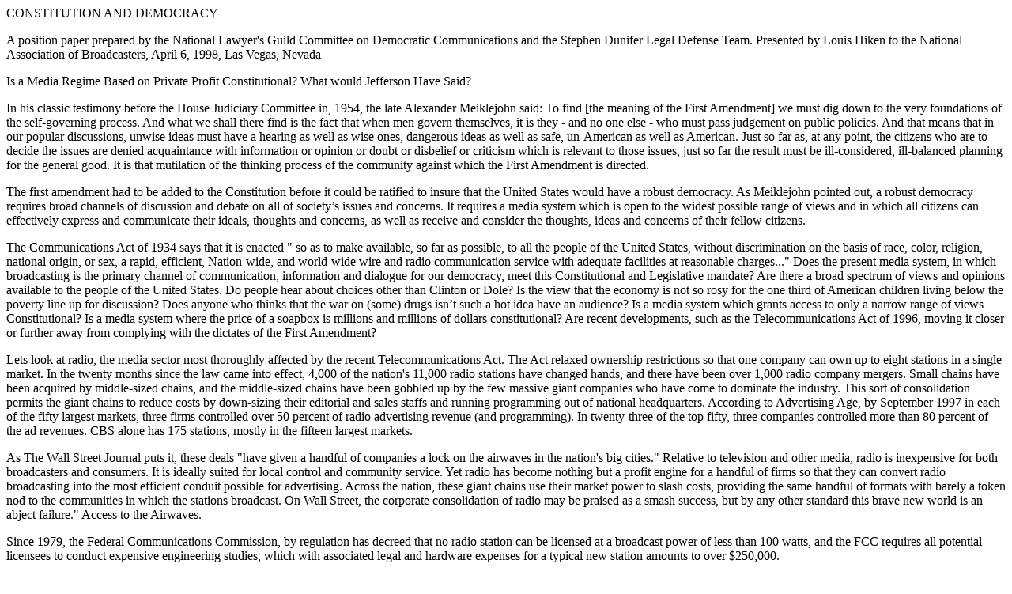

--- FILE ---
content_type: text/html
request_url: http://www.gbppr.net/lpfm/condemo.html
body_size: 7157
content:
<!DOCTYPE HTML PUBLIC "-//W3C//DTD HTML 3.2//EN">
<HTML>
<HEAD>
   <TITLE></TITLE>
   <META NAME="Author" CONTENT="">
   <META NAME="GENERATOR" CONTENT="Mozilla/3.01Gold (Win95; I) [Netscape]">
</HEAD>
<BODY TEXT="#000000" BGCOLOR="#FFFFFF" LINK="#0000EE" VLINK="#551A8B" ALINK="#FF0000">

<P>CONSTITUTION AND DEMOCRACY</P>

<P>A position paper prepared by the National Lawyer's Guild Committee on
Democratic Communications and the Stephen Dunifer Legal Defense Team. Presented
by Louis Hiken to the National Association of Broadcasters, April 6, 1998,
Las Vegas, Nevada</P>

<P>Is a Media Regime Based on Private Profit Constitutional? What would
Jefferson Have Said?</P>

<P>In his classic testimony before the House Judiciary Committee in, 1954,
the late Alexander Meiklejohn said: To find [the meaning of the First Amendment]
we must dig down to the very foundations of the self-governing process.
And what we shall there find is the fact that when men govern themselves,
it is they - and no one else - who must pass judgement on public policies.
And that means that in our popular discussions, unwise ideas must have
a hearing as well as wise ones, dangerous ideas as well as safe, un-American
as well as American. Just so far as, at any point, the citizens who are
to decide the issues are denied acquaintance with information or opinion
or doubt or disbelief or criticism which is relevant to those issues, just
so far the result must be ill-considered, ill-balanced planning for the
general good. It is that mutilation of the thinking process of the community
against which the First Amendment is directed. </P>

<P>The first amendment had to be added to the Constitution before it could
be ratified to insure that the United States would have a robust democracy.
As Meiklejohn pointed out, a robust democracy requires broad channels of
discussion and debate on all of society�s issues and concerns. It requires
a media system which is open to the widest possible range of views and
in which all citizens can effectively express and communicate their ideals,
thoughts and concerns, as well as receive and consider the thoughts, ideas
and concerns of their fellow citizens.</P>

<P>The Communications Act of 1934 says that it is enacted &quot; so as
to make available, so far as possible, to all the people of the United
States, without discrimination on the basis of race, color, religion, national
origin, or sex, a rapid, efficient, Nation-wide, and world-wide wire and
radio communication service with adequate facilities at reasonable charges...&quot;
Does the present media system, in which broadcasting is the primary channel
of communication, information and dialogue for our democracy, meet this
Constitutional and Legislative mandate? Are there a broad spectrum of views
and opinions available to the people of the United States. Do people hear
about choices other than Clinton or Dole? Is the view that the economy
is not so rosy for the one third of American children living below the
poverty line up for discussion? Does anyone who thinks that the war on
(some) drugs isn�t such a hot idea have an audience? Is a media system
which grants access to only a narrow range of views Constitutional? Is
a media system where the price of a soapbox is millions and millions of
dollars constitutional? Are recent developments, such as the Telecommunications
Act of 1996, moving it closer or further away from complying with the dictates
of the First Amendment? </P>

<P>Lets look at radio, the media sector most thoroughly affected by the
recent Telecommunications Act. The Act relaxed ownership restrictions so
that one company can own up to eight stations in a single market. In the
twenty months since the law came into effect, 4,000 of the nation's 11,000
radio stations have changed hands, and there have been over 1,000 radio
company mergers. Small chains have been acquired by middle-sized chains,
and the middle-sized chains have been gobbled up by the few massive giant
companies who have come to dominate the industry. This sort of consolidation
permits the giant chains to reduce costs by down-sizing their editorial
and sales staffs and running programming out of national headquarters.
According to Advertising Age, by September 1997 in each of the fifty largest
markets, three firms controlled over 50 percent of radio advertising revenue
(and programming). In twenty-three of the top fifty, three companies controlled
more than 80 percent of the ad revenues. CBS alone has 175 stations, mostly
in the fifteen largest markets. </P>

<P>As The Wall Street Journal puts it, these deals &quot;have given a handful
of companies a lock on the airwaves in the nation's big cities.&quot; Relative
to television and other media, radio is inexpensive for both broadcasters
and consumers. It is ideally suited for local control and community service.
Yet radio has become nothing but a profit engine for a handful of firms
so that they can convert radio broadcasting into the most efficient conduit
possible for advertising. Across the nation, these giant chains use their
market power to slash costs, providing the same handful of formats with
barely a token nod to the communities in which the stations broadcast.
On Wall Street, the corporate consolidation of radio may be praised as
a smash success, but by any other standard this brave new world is an abject
failure.&quot; Access to the Airwaves. </P>

<P>Since 1979, the Federal Communications Commission, by regulation has
decreed that no radio station can be licensed at a broadcast power of less
than 100 watts, and the FCC requires all potential licensees to conduct
expensive engineering studies, which with associated legal and hardware
expenses for a typical new station amounts to over $250,000.</P>

<P>It is as if a &quot;Federal Newspaper Commission&quot; in the name of
efficiency, has said that, to conserve paper and ink, only newspapers of
at least 1 million general circulation would be legal. All church newsletters,
PTA bulletins, and community weeklies would be banned. The situation in
broadcasting is quite analogous. </P>

<P>Whether valid or not at the time, the ban on low power radio today fails
constitutional muster. In Federal Communications Commission v. League Of
Women Voters of California, 468 U.S. 364, 380-381 (1984) the United States
Supreme Court enunciated the test for restrictions on broadcasting. &quot;...[A]lthough
the broadcasting industry plainly operates under restraints not imposed
upon other media, the thrust of these restrictions has generally been to
secure the public's First Amendment interest in receiving a balanced presentation
of views on diverse matters of public concern....But, as our cases attest,
these restrictions have been upheld only when we were satisfied that the
restriction is narrowly tailored to further a substantial governmental
interest&quot; [emphasis added]. </P>

<P>The rationale, i.e., the &quot;government interest,&quot; for the restriction
put in place in 1979, was the enhancement and strengthening of public radio
stations. This was done at a time when the Corporation for Public Broadcasting
and the National Federation of Community Broadcasters wanted to &quot;professionalize&quot;
public stations by driving out of existence a large number of small 10
watt, mostly college stations, and consolidating that energy and the money
into a smaller number of more powerful stations. Today, public radio is
fighting for its life, is underfunded, caters to an elite audience, and
is being forced to drift into commercialization. It provides no real alternative
and no access for the community. Whatever the case may have been in 1979,
banning low power radio is no longer the least restrictive means of accomplishing
a legitimate government interest. The arbitrariness, and in fact the content
relatedness of the ban on low power radio is made very clear by the FCC�s
current policies with respect to translators. The Commission will license
a ten watt translator sitting on top of a mountain, retransmitting into
a small town in a rural valley a signal from a 50,000 watt station in a
city 50 to 100 miles away. Yet, it will not permit that small town to have
this translator/transmitter send any local news, information or entertainment
down to the same town over the same transmitter.</P>

<P>The Response of the Grass Roots. </P>

<P>Starting in 1989, with Mbanna Kantako, an unemployed black man living
in a housing project in southern Illinois, the Microradio Movement has
grown as an indigenous grass roots response to the terrible and unconstitutional
vacuum on the airways. Spurred on by the efforts of Stephen Dunifer, an
engineer and philosophical anarchist , spurred on by the recognition of
United States District Court Judge Claudia Wilken that the constitutional
challenge to the present regulatory regime was a serious one meriting a
very close look by the FCC and the courts, the Micro Radio movement has
grown to the point that there are probably 1,000 stations on the air in
the United States. In Central California &quot;Excellent Radio&quot; broadcasts
the local city council meeting every week. This non-licensed station replaced
a service abandoned by a local commercial station in search of greater
profits and more advertising revenue. In the Northwestern United States,
Korean communities served in their own language by no commercial broadcasters
have set up their own non-licensed Korean service. The micro radio movement
is international: &quot;In regard to the global dimension of this movement,
Dunifer has twice visited Haiti, where he acted as a technical consultant
to the network of Haitian micropower radio stations� presently beginning
to flex their muscles with the support of the Lavalas (Cleansing Flood)
party, whose logo is of people sitting equally around a table� Dunifer
found support for his ideas in former President Aristide� and with his
help Dunifer seeks to place a transmitter at the center of the Lavalas
table.&quot; </P>

<P>Several years ago, in the same week that Stephen Dunifer received a
Notice of Apparent Liability in the sum of $20,000 from the Federal Communications
Commission, he received from United Nations Educational Scientific and
Cultural Organization (UNESCO) an order for $5,000 worth of micro-radio
transmitters for UNESCO�s community development project in the Philippines.
Since Dunifer�s Free Radio Berkeley went on the air in 1993, there have
been five conferences of micro broadcasters, each larger than the last.
Three days ago, several hundred micro broadcasters met in Philadelphia
to consolidate their plans and continue growing the movement. As we meet
today, several hundred more micro broadcasters are meeting here in Las
Vegas with the same purpose.</P>

<P>What is the Appropriate Response by Federal Communications Commission,
the National Association of Broadcasters, the Micro Radio Community </P>

<P>The FCC has released a Notice of Inquiry with respect to the question
of whether it should open a formal rulemaking proceeding to review the
ban on low power radio. FCC Chair William Kennard has conceded that micro-broadcasters
have a point when they complain that it is hard for community broadcasters
to get on the air. He has said that he thinks that micro-broadcasting has
exploded in popularity in the last five years as a backlash against the
consolidation of station ownership spurred by the 1996 federal communications
law. The National Association of Broadcasters assembled this weekend has
a historic opportunity to show the world that it too is committed to the
Constitution and democracy, and to the sharing of the electronic spectrum
between the commercial broadcast industry and democracy at the grass roots.
The Micro Radio community has come together to present here and in the
rulemaking a simple, practical and democratic proposal for a low power
radio regime. We in the Micro Radio community urge the National Association
of Broadcasters to join in this inevitable and necessary democratization
of the airwaves.</P>

<P>Proposal for Low Power FM Service. We propose:</P>

<P>1. A micropower station may be established on any unused frequency within
the FM broadcast band and extending down to 87.5. Second adjacent channel
would the closest spacing allowed. A micro station shall fill out a simple
registration form, and send one copy with an appropriate registration fee
to the FCC, and a second copy to the voluntary body setup by the micropower
broadcast community to oversee the micro power stations. </P>

<P>2. Maximum power shall be 50 watts urban and 100 watts rural. In the
event of interference due to power level a station shall have the option
to reduce power to remedy the situation or else be shut down. 3. Equipment
shall meet a basic technical criteria in respect to stability, filtering,
modulation control, etc.</P>

<P>4. Only one station per organization. The organization must be based
in the local community and not be a profit-making organization. Local origination
of programming is encouraged as much as possible.</P>

<P>5. No commercial sponsorship shall be allowed.</P>

<P>6. There shall be no content requirements. Stations shall deal with
&quot;community standards&quot; issues on an individual basis and in accordance
with their own particular mission statements. </P>

<P>7. When television broadcast stations go digital, leaving Channel 6
free, it shall be allocated as an extension to the bottom of the FM band
strictly for low power community FM service. Radio receivers manufactured
or entering the country after that allocation must meet this band extension.</P>

<P>8. Registration shall be valid for four years.</P>

<P>9. Problems whether technical or otherwise shall be solved, if at all
possible, at the community level first by technical assistance or voluntary
mediation. The FCC shall be the court of last resort.</P>

<P>10. Micro broadcasting of special events (demonstrations, rallies, festivals,
etc.) do not need to be registered but are encouraged to meet all technical
specifications. </P>

<P>11. Democracy will take a great leap forward in the United States. Thanks
to Robert McChesney for his input.</P>

<P>We must forgive this great man, born in 1872, his use of the male pronoun.</P>

<P>This has been published in Meiklejohn's book, Political Freedom: The
Constitutional Powers of the People, New York: Oxford University Press,
1965. Reissued in September 1997.</P>

<P>47 U.S.C. Section 151 as amended to 8/96.</P>

<P>David Johnston, &quot;U.S. Acts to Bar Chancellor Media�s L.I. Radio
Deal,&quot; The New York Times, November 7, 1997, p. C10.</P>

<P>Ira Teinowitz, &quot;Westinghouse deal fuels consolidation in radio,&quot;
Advertising Age, September 29, 1997, p. 61.</P>

<P>Timothy Aepel and William M. Bulkeley, &quot;Westinghouse to Buy American
Radio,&quot; The Wall Street Journal, September 22, 1997, p. A3</P>

<P>Eben Shapiro, &quot;A Wave of Buyouts Has Radio Industry Beaming With
Success,&quot; The Wall Street Journal, September 22, 1997, p. A3.</P>

<P>The Wall Street Journal, September 18, 1997, p. A1</P>

<P>Anarchism is a philosophical system emphasizing self-reliant, small
unit organizations and grass roots activity. It is by no means synonymous
with chaos.</P>

<P>U.S. v. Dunifer, No. C 94-03542, Memorandum Decision of January 30,
1995 (N.D. CA 1995)</P>

<P>The council, concerned about the &quot;legality&quot; of allowing a
non-licensed station to broadcast its proceedings. It was advised by its
attorney that it would be in fact violating law to refuse to let them so
broadcast.</P>

<P>Ron Sakolsky, &quot;The Rise of the Free Radio Movement&quot; p. 78,
in Sakolsky &amp; Dunifer, &quot;Seizing the Airwaves: A Free Radio Handbook,&quot;
AK Press, 1998.</P>

<P>Los Angeles Times, Thursday March 5, 1998, page 1 &quot;Defiant Pirates
[sic] Ply the Radio Airwaves,&quot; by Mary Curtis.</P>

<P>When there is no TV on channel 6.</P>

<P>Such models of self-regulation already exist within the ham radio community
and the commercial broadcast arena. This would not include near field effects.</P>

<P>This would add 30 new channels since the TV channel is 6 Mhz wide and
an FM broadcast channel is only 200 Khz wide.</P>

<P>One frequency could be set aside for this, in the San Francisco Bay
Area, 87.9 serves this purpose.</P>

</BODY>
</HTML>
